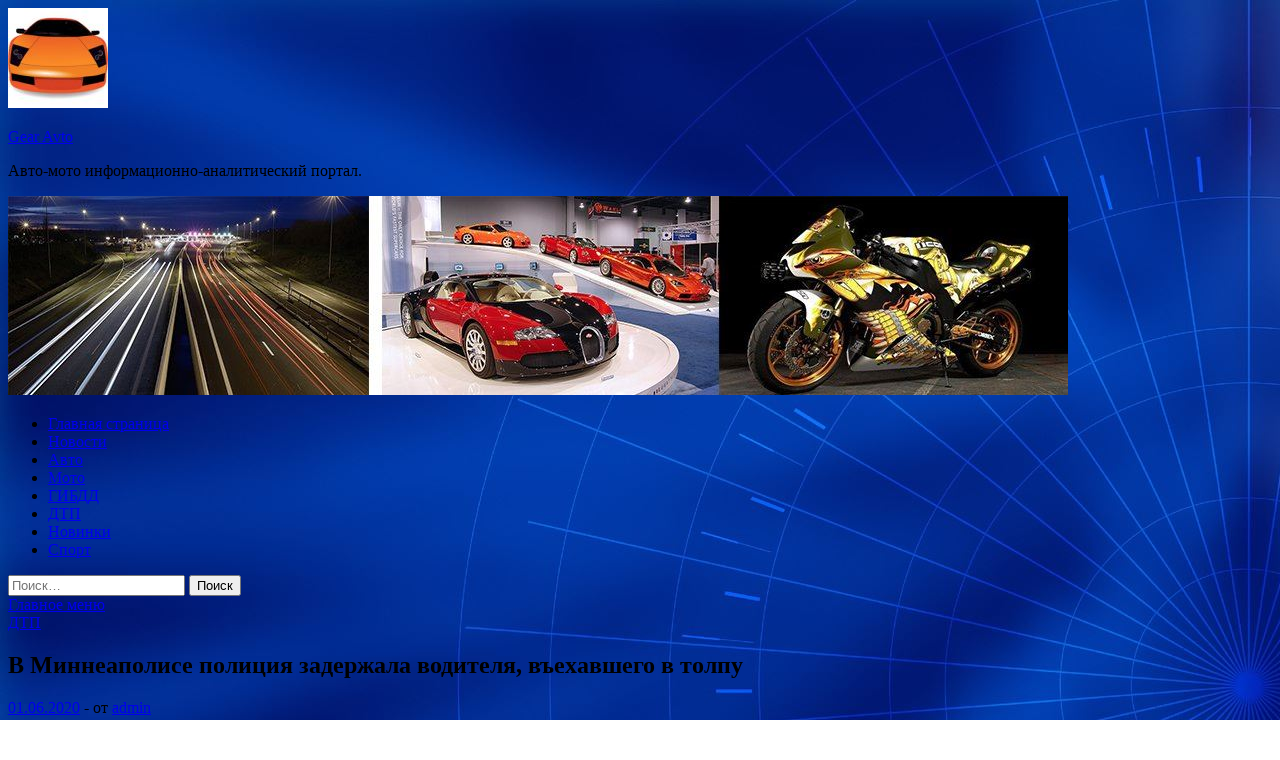

--- FILE ---
content_type: text/html; charset=UTF-8
request_url: https://dc-gearavto.ru/dtp/v-minneapolise-policiia-zaderjala-voditelia-vehavshego-v-tolpy.html
body_size: 54830
content:
<!DOCTYPE html>
<html lang="ru-RU">
<head>
<meta charset="UTF-8">
<meta name="viewport" content="width=device-width, initial-scale=1">
<link rel="profile" href="http://gmpg.org/xfn/11">

<title>В Миннеаполисе полиция задержала водителя, въехавшего в толпу &#8212; Gear Avto</title>
<meta name='robots' content='max-image-preview:large' />
<link rel='dns-prefetch' href='//fonts.googleapis.com' />
<link rel="alternate" title="oEmbed (JSON)" type="application/json+oembed" href="https://dc-gearavto.ru/wp-json/oembed/1.0/embed?url=https%3A%2F%2Fdc-gearavto.ru%2Fdtp%2Fv-minneapolise-policiia-zaderjala-voditelia-vehavshego-v-tolpy.html" />
<link rel="alternate" title="oEmbed (XML)" type="text/xml+oembed" href="https://dc-gearavto.ru/wp-json/oembed/1.0/embed?url=https%3A%2F%2Fdc-gearavto.ru%2Fdtp%2Fv-minneapolise-policiia-zaderjala-voditelia-vehavshego-v-tolpy.html&#038;format=xml" />
<style id='wp-img-auto-sizes-contain-inline-css' type='text/css'>
img:is([sizes=auto i],[sizes^="auto," i]){contain-intrinsic-size:3000px 1500px}
/*# sourceURL=wp-img-auto-sizes-contain-inline-css */
</style>
<style id='wp-block-library-inline-css' type='text/css'>
:root{--wp-block-synced-color:#7a00df;--wp-block-synced-color--rgb:122,0,223;--wp-bound-block-color:var(--wp-block-synced-color);--wp-editor-canvas-background:#ddd;--wp-admin-theme-color:#007cba;--wp-admin-theme-color--rgb:0,124,186;--wp-admin-theme-color-darker-10:#006ba1;--wp-admin-theme-color-darker-10--rgb:0,107,160.5;--wp-admin-theme-color-darker-20:#005a87;--wp-admin-theme-color-darker-20--rgb:0,90,135;--wp-admin-border-width-focus:2px}@media (min-resolution:192dpi){:root{--wp-admin-border-width-focus:1.5px}}.wp-element-button{cursor:pointer}:root .has-very-light-gray-background-color{background-color:#eee}:root .has-very-dark-gray-background-color{background-color:#313131}:root .has-very-light-gray-color{color:#eee}:root .has-very-dark-gray-color{color:#313131}:root .has-vivid-green-cyan-to-vivid-cyan-blue-gradient-background{background:linear-gradient(135deg,#00d084,#0693e3)}:root .has-purple-crush-gradient-background{background:linear-gradient(135deg,#34e2e4,#4721fb 50%,#ab1dfe)}:root .has-hazy-dawn-gradient-background{background:linear-gradient(135deg,#faaca8,#dad0ec)}:root .has-subdued-olive-gradient-background{background:linear-gradient(135deg,#fafae1,#67a671)}:root .has-atomic-cream-gradient-background{background:linear-gradient(135deg,#fdd79a,#004a59)}:root .has-nightshade-gradient-background{background:linear-gradient(135deg,#330968,#31cdcf)}:root .has-midnight-gradient-background{background:linear-gradient(135deg,#020381,#2874fc)}:root{--wp--preset--font-size--normal:16px;--wp--preset--font-size--huge:42px}.has-regular-font-size{font-size:1em}.has-larger-font-size{font-size:2.625em}.has-normal-font-size{font-size:var(--wp--preset--font-size--normal)}.has-huge-font-size{font-size:var(--wp--preset--font-size--huge)}.has-text-align-center{text-align:center}.has-text-align-left{text-align:left}.has-text-align-right{text-align:right}.has-fit-text{white-space:nowrap!important}#end-resizable-editor-section{display:none}.aligncenter{clear:both}.items-justified-left{justify-content:flex-start}.items-justified-center{justify-content:center}.items-justified-right{justify-content:flex-end}.items-justified-space-between{justify-content:space-between}.screen-reader-text{border:0;clip-path:inset(50%);height:1px;margin:-1px;overflow:hidden;padding:0;position:absolute;width:1px;word-wrap:normal!important}.screen-reader-text:focus{background-color:#ddd;clip-path:none;color:#444;display:block;font-size:1em;height:auto;left:5px;line-height:normal;padding:15px 23px 14px;text-decoration:none;top:5px;width:auto;z-index:100000}html :where(.has-border-color){border-style:solid}html :where([style*=border-top-color]){border-top-style:solid}html :where([style*=border-right-color]){border-right-style:solid}html :where([style*=border-bottom-color]){border-bottom-style:solid}html :where([style*=border-left-color]){border-left-style:solid}html :where([style*=border-width]){border-style:solid}html :where([style*=border-top-width]){border-top-style:solid}html :where([style*=border-right-width]){border-right-style:solid}html :where([style*=border-bottom-width]){border-bottom-style:solid}html :where([style*=border-left-width]){border-left-style:solid}html :where(img[class*=wp-image-]){height:auto;max-width:100%}:where(figure){margin:0 0 1em}html :where(.is-position-sticky){--wp-admin--admin-bar--position-offset:var(--wp-admin--admin-bar--height,0px)}@media screen and (max-width:600px){html :where(.is-position-sticky){--wp-admin--admin-bar--position-offset:0px}}

/*# sourceURL=wp-block-library-inline-css */
</style><style id='global-styles-inline-css' type='text/css'>
:root{--wp--preset--aspect-ratio--square: 1;--wp--preset--aspect-ratio--4-3: 4/3;--wp--preset--aspect-ratio--3-4: 3/4;--wp--preset--aspect-ratio--3-2: 3/2;--wp--preset--aspect-ratio--2-3: 2/3;--wp--preset--aspect-ratio--16-9: 16/9;--wp--preset--aspect-ratio--9-16: 9/16;--wp--preset--color--black: #000000;--wp--preset--color--cyan-bluish-gray: #abb8c3;--wp--preset--color--white: #ffffff;--wp--preset--color--pale-pink: #f78da7;--wp--preset--color--vivid-red: #cf2e2e;--wp--preset--color--luminous-vivid-orange: #ff6900;--wp--preset--color--luminous-vivid-amber: #fcb900;--wp--preset--color--light-green-cyan: #7bdcb5;--wp--preset--color--vivid-green-cyan: #00d084;--wp--preset--color--pale-cyan-blue: #8ed1fc;--wp--preset--color--vivid-cyan-blue: #0693e3;--wp--preset--color--vivid-purple: #9b51e0;--wp--preset--gradient--vivid-cyan-blue-to-vivid-purple: linear-gradient(135deg,rgb(6,147,227) 0%,rgb(155,81,224) 100%);--wp--preset--gradient--light-green-cyan-to-vivid-green-cyan: linear-gradient(135deg,rgb(122,220,180) 0%,rgb(0,208,130) 100%);--wp--preset--gradient--luminous-vivid-amber-to-luminous-vivid-orange: linear-gradient(135deg,rgb(252,185,0) 0%,rgb(255,105,0) 100%);--wp--preset--gradient--luminous-vivid-orange-to-vivid-red: linear-gradient(135deg,rgb(255,105,0) 0%,rgb(207,46,46) 100%);--wp--preset--gradient--very-light-gray-to-cyan-bluish-gray: linear-gradient(135deg,rgb(238,238,238) 0%,rgb(169,184,195) 100%);--wp--preset--gradient--cool-to-warm-spectrum: linear-gradient(135deg,rgb(74,234,220) 0%,rgb(151,120,209) 20%,rgb(207,42,186) 40%,rgb(238,44,130) 60%,rgb(251,105,98) 80%,rgb(254,248,76) 100%);--wp--preset--gradient--blush-light-purple: linear-gradient(135deg,rgb(255,206,236) 0%,rgb(152,150,240) 100%);--wp--preset--gradient--blush-bordeaux: linear-gradient(135deg,rgb(254,205,165) 0%,rgb(254,45,45) 50%,rgb(107,0,62) 100%);--wp--preset--gradient--luminous-dusk: linear-gradient(135deg,rgb(255,203,112) 0%,rgb(199,81,192) 50%,rgb(65,88,208) 100%);--wp--preset--gradient--pale-ocean: linear-gradient(135deg,rgb(255,245,203) 0%,rgb(182,227,212) 50%,rgb(51,167,181) 100%);--wp--preset--gradient--electric-grass: linear-gradient(135deg,rgb(202,248,128) 0%,rgb(113,206,126) 100%);--wp--preset--gradient--midnight: linear-gradient(135deg,rgb(2,3,129) 0%,rgb(40,116,252) 100%);--wp--preset--font-size--small: 13px;--wp--preset--font-size--medium: 20px;--wp--preset--font-size--large: 36px;--wp--preset--font-size--x-large: 42px;--wp--preset--spacing--20: 0.44rem;--wp--preset--spacing--30: 0.67rem;--wp--preset--spacing--40: 1rem;--wp--preset--spacing--50: 1.5rem;--wp--preset--spacing--60: 2.25rem;--wp--preset--spacing--70: 3.38rem;--wp--preset--spacing--80: 5.06rem;--wp--preset--shadow--natural: 6px 6px 9px rgba(0, 0, 0, 0.2);--wp--preset--shadow--deep: 12px 12px 50px rgba(0, 0, 0, 0.4);--wp--preset--shadow--sharp: 6px 6px 0px rgba(0, 0, 0, 0.2);--wp--preset--shadow--outlined: 6px 6px 0px -3px rgb(255, 255, 255), 6px 6px rgb(0, 0, 0);--wp--preset--shadow--crisp: 6px 6px 0px rgb(0, 0, 0);}:where(.is-layout-flex){gap: 0.5em;}:where(.is-layout-grid){gap: 0.5em;}body .is-layout-flex{display: flex;}.is-layout-flex{flex-wrap: wrap;align-items: center;}.is-layout-flex > :is(*, div){margin: 0;}body .is-layout-grid{display: grid;}.is-layout-grid > :is(*, div){margin: 0;}:where(.wp-block-columns.is-layout-flex){gap: 2em;}:where(.wp-block-columns.is-layout-grid){gap: 2em;}:where(.wp-block-post-template.is-layout-flex){gap: 1.25em;}:where(.wp-block-post-template.is-layout-grid){gap: 1.25em;}.has-black-color{color: var(--wp--preset--color--black) !important;}.has-cyan-bluish-gray-color{color: var(--wp--preset--color--cyan-bluish-gray) !important;}.has-white-color{color: var(--wp--preset--color--white) !important;}.has-pale-pink-color{color: var(--wp--preset--color--pale-pink) !important;}.has-vivid-red-color{color: var(--wp--preset--color--vivid-red) !important;}.has-luminous-vivid-orange-color{color: var(--wp--preset--color--luminous-vivid-orange) !important;}.has-luminous-vivid-amber-color{color: var(--wp--preset--color--luminous-vivid-amber) !important;}.has-light-green-cyan-color{color: var(--wp--preset--color--light-green-cyan) !important;}.has-vivid-green-cyan-color{color: var(--wp--preset--color--vivid-green-cyan) !important;}.has-pale-cyan-blue-color{color: var(--wp--preset--color--pale-cyan-blue) !important;}.has-vivid-cyan-blue-color{color: var(--wp--preset--color--vivid-cyan-blue) !important;}.has-vivid-purple-color{color: var(--wp--preset--color--vivid-purple) !important;}.has-black-background-color{background-color: var(--wp--preset--color--black) !important;}.has-cyan-bluish-gray-background-color{background-color: var(--wp--preset--color--cyan-bluish-gray) !important;}.has-white-background-color{background-color: var(--wp--preset--color--white) !important;}.has-pale-pink-background-color{background-color: var(--wp--preset--color--pale-pink) !important;}.has-vivid-red-background-color{background-color: var(--wp--preset--color--vivid-red) !important;}.has-luminous-vivid-orange-background-color{background-color: var(--wp--preset--color--luminous-vivid-orange) !important;}.has-luminous-vivid-amber-background-color{background-color: var(--wp--preset--color--luminous-vivid-amber) !important;}.has-light-green-cyan-background-color{background-color: var(--wp--preset--color--light-green-cyan) !important;}.has-vivid-green-cyan-background-color{background-color: var(--wp--preset--color--vivid-green-cyan) !important;}.has-pale-cyan-blue-background-color{background-color: var(--wp--preset--color--pale-cyan-blue) !important;}.has-vivid-cyan-blue-background-color{background-color: var(--wp--preset--color--vivid-cyan-blue) !important;}.has-vivid-purple-background-color{background-color: var(--wp--preset--color--vivid-purple) !important;}.has-black-border-color{border-color: var(--wp--preset--color--black) !important;}.has-cyan-bluish-gray-border-color{border-color: var(--wp--preset--color--cyan-bluish-gray) !important;}.has-white-border-color{border-color: var(--wp--preset--color--white) !important;}.has-pale-pink-border-color{border-color: var(--wp--preset--color--pale-pink) !important;}.has-vivid-red-border-color{border-color: var(--wp--preset--color--vivid-red) !important;}.has-luminous-vivid-orange-border-color{border-color: var(--wp--preset--color--luminous-vivid-orange) !important;}.has-luminous-vivid-amber-border-color{border-color: var(--wp--preset--color--luminous-vivid-amber) !important;}.has-light-green-cyan-border-color{border-color: var(--wp--preset--color--light-green-cyan) !important;}.has-vivid-green-cyan-border-color{border-color: var(--wp--preset--color--vivid-green-cyan) !important;}.has-pale-cyan-blue-border-color{border-color: var(--wp--preset--color--pale-cyan-blue) !important;}.has-vivid-cyan-blue-border-color{border-color: var(--wp--preset--color--vivid-cyan-blue) !important;}.has-vivid-purple-border-color{border-color: var(--wp--preset--color--vivid-purple) !important;}.has-vivid-cyan-blue-to-vivid-purple-gradient-background{background: var(--wp--preset--gradient--vivid-cyan-blue-to-vivid-purple) !important;}.has-light-green-cyan-to-vivid-green-cyan-gradient-background{background: var(--wp--preset--gradient--light-green-cyan-to-vivid-green-cyan) !important;}.has-luminous-vivid-amber-to-luminous-vivid-orange-gradient-background{background: var(--wp--preset--gradient--luminous-vivid-amber-to-luminous-vivid-orange) !important;}.has-luminous-vivid-orange-to-vivid-red-gradient-background{background: var(--wp--preset--gradient--luminous-vivid-orange-to-vivid-red) !important;}.has-very-light-gray-to-cyan-bluish-gray-gradient-background{background: var(--wp--preset--gradient--very-light-gray-to-cyan-bluish-gray) !important;}.has-cool-to-warm-spectrum-gradient-background{background: var(--wp--preset--gradient--cool-to-warm-spectrum) !important;}.has-blush-light-purple-gradient-background{background: var(--wp--preset--gradient--blush-light-purple) !important;}.has-blush-bordeaux-gradient-background{background: var(--wp--preset--gradient--blush-bordeaux) !important;}.has-luminous-dusk-gradient-background{background: var(--wp--preset--gradient--luminous-dusk) !important;}.has-pale-ocean-gradient-background{background: var(--wp--preset--gradient--pale-ocean) !important;}.has-electric-grass-gradient-background{background: var(--wp--preset--gradient--electric-grass) !important;}.has-midnight-gradient-background{background: var(--wp--preset--gradient--midnight) !important;}.has-small-font-size{font-size: var(--wp--preset--font-size--small) !important;}.has-medium-font-size{font-size: var(--wp--preset--font-size--medium) !important;}.has-large-font-size{font-size: var(--wp--preset--font-size--large) !important;}.has-x-large-font-size{font-size: var(--wp--preset--font-size--x-large) !important;}
/*# sourceURL=global-styles-inline-css */
</style>

<style id='classic-theme-styles-inline-css' type='text/css'>
/*! This file is auto-generated */
.wp-block-button__link{color:#fff;background-color:#32373c;border-radius:9999px;box-shadow:none;text-decoration:none;padding:calc(.667em + 2px) calc(1.333em + 2px);font-size:1.125em}.wp-block-file__button{background:#32373c;color:#fff;text-decoration:none}
/*# sourceURL=/wp-includes/css/classic-themes.min.css */
</style>
<link rel='stylesheet' id='hitmag-style-css' href='https://dc-gearavto.ru/wp-content/themes/hitmag/style.css' type='text/css' media='all' />
<link rel='stylesheet' id='jquery-flexslider-css' href='https://dc-gearavto.ru/wp-content/themes/hitmag/css/flexslider.css' type='text/css' media='screen' />
<link rel='stylesheet' id='jquery-magnific-popup-css' href='https://dc-gearavto.ru/wp-content/themes/hitmag/css/magnific-popup.css' type='text/css' media='all' />
<script type="text/javascript" src="https://dc-gearavto.ru/wp-includes/js/jquery/jquery.min.js" id="jquery-core-js"></script>
<script type="text/javascript" src="https://dc-gearavto.ru/wp-includes/js/jquery/jquery-migrate.min.js" id="jquery-migrate-js"></script>
<script type="text/javascript" id="wp-disable-css-lazy-load-js-extra">
/* <![CDATA[ */
var WpDisableAsyncLinks = {"wp-disable-font-awesome":"https://dc-gearavto.ru/wp-content/themes/hitmag/css/font-awesome.min.css","wp-disable-google-fonts":"//fonts.googleapis.com/css?family=Ubuntu:400,500,700|Lato:400,700,400italic,700italic|Open%20Sans:400,400italic,700&subset=latin,latin-ext"};
//# sourceURL=wp-disable-css-lazy-load-js-extra
/* ]]> */
</script>
<script type="text/javascript" src="https://dc-gearavto.ru/wp-content/plugins/wp-disable/js/css-lazy-load.min.js" id="wp-disable-css-lazy-load-js"></script>
<link rel="canonical" href="https://dc-gearavto.ru/dtp/v-minneapolise-policiia-zaderjala-voditelia-vehavshego-v-tolpy.html" />

<meta name="description" content="                                                                                Фото: Кадр с видео  Грузовик проехал через толку протестующи">
<style type="text/css" id="custom-background-css">
body.custom-background { background-image: url("https://dc-gearavto.ru/wp-content/uploads/2020/05/sinyaya.jpg"); background-position: left top; background-size: auto; background-repeat: repeat; background-attachment: scroll; }
</style>
	<link rel="icon" href="https://dc-gearavto.ru/wp-content/uploads/2020/05/avto3-150x150.jpg" sizes="32x32" />
<link rel="icon" href="https://dc-gearavto.ru/wp-content/uploads/2020/05/avto3-e1590042526506.jpg" sizes="192x192" />
<link rel="apple-touch-icon" href="https://dc-gearavto.ru/wp-content/uploads/2020/05/avto3-e1590042526506.jpg" />
<meta name="msapplication-TileImage" content="https://dc-gearavto.ru/wp-content/uploads/2020/05/avto3-e1590042526506.jpg" />
</head>

<body class="wp-singular post-template-default single single-post postid-1457 single-format-standard custom-background wp-custom-logo wp-theme-hitmag th-right-sidebar">

<div id="page" class="site hitmag-wrapper">
	<a class="skip-link screen-reader-text" href="#content">Перейти к содержимому</a>

	<header id="masthead" class="site-header" role="banner">
		
		
		<div class="header-main-area">
			<div class="hm-container">
			<div class="site-branding">
				<div class="site-branding-content">
					<div class="hm-logo">
						<a href="https://dc-gearavto.ru/" class="custom-logo-link" rel="home"><img width="100" height="100" src="https://dc-gearavto.ru/wp-content/uploads/2020/05/avto3-e1590042526506.jpg" class="custom-logo" alt="Gear Avto" decoding="async" /></a>					</div><!-- .hm-logo -->

					<div class="hm-site-title">
													<p class="site-title"><a href="https://dc-gearavto.ru/" rel="home">Gear Avto</a></p>
													<p class="site-description">Авто-мото информационно-аналитический портал.</p>
											</div><!-- .hm-site-title -->
				</div><!-- .site-branding-content -->
			</div><!-- .site-branding -->

						</div><!-- .hm-container -->
		</div><!-- .header-main-area -->

		<div class="hm-header-image"><img src="https://dc-gearavto.ru/wp-content/uploads/2020/05/gear_avto_croped.jpg" height="199" width="1060" alt="" /></div>
		<div class="hm-nav-container">
			<nav id="site-navigation" class="main-navigation" role="navigation">
				<div class="hm-container">
				<div class="menu-glavnoe-menyu-container"><ul id="primary-menu" class="menu"><li id="menu-item-16" class="menu-item menu-item-type-custom menu-item-object-custom menu-item-home menu-item-16"><a href="http://dc-gearavto.ru/">Главная страница</a></li>
<li id="menu-item-83" class="menu-item menu-item-type-taxonomy menu-item-object-category menu-item-83"><a href="https://dc-gearavto.ru/category/novosti">Новости</a></li>
<li id="menu-item-80" class="menu-item menu-item-type-taxonomy menu-item-object-category menu-item-80"><a href="https://dc-gearavto.ru/category/avto">Авто</a></li>
<li id="menu-item-86" class="menu-item menu-item-type-taxonomy menu-item-object-category menu-item-86"><a href="https://dc-gearavto.ru/category/moto">Мото</a></li>
<li id="menu-item-85" class="menu-item menu-item-type-taxonomy menu-item-object-category menu-item-85"><a href="https://dc-gearavto.ru/category/gibdd">ГИБДД</a></li>
<li id="menu-item-81" class="menu-item menu-item-type-taxonomy menu-item-object-category current-post-ancestor current-menu-parent current-post-parent menu-item-81"><a href="https://dc-gearavto.ru/category/dtp">ДТП</a></li>
<li id="menu-item-84" class="menu-item menu-item-type-taxonomy menu-item-object-category menu-item-84"><a href="https://dc-gearavto.ru/category/novinki">Новинки</a></li>
<li id="menu-item-82" class="menu-item menu-item-type-taxonomy menu-item-object-category menu-item-82"><a href="https://dc-gearavto.ru/category/sport">Спорт</a></li>
</ul></div>
									<div class="hm-search-button-icon"></div>
					<div class="hm-search-box-container">
						<div class="hm-search-box">
							<form role="search" method="get" class="search-form" action="https://dc-gearavto.ru/">
				<label>
					<span class="screen-reader-text">Найти:</span>
					<input type="search" class="search-field" placeholder="Поиск&hellip;" value="" name="s" />
				</label>
				<input type="submit" class="search-submit" value="Поиск" />
			</form>						</div><!-- th-search-box -->
					</div><!-- .th-search-box-container -->
								</div><!-- .hm-container -->
			</nav><!-- #site-navigation -->
			<a href="#" class="navbutton" id="main-nav-button">Главное меню</a>
			<div class="responsive-mainnav"></div>
		</div><!-- .hm-nav-container -->

		
	</header><!-- #masthead -->

	<div id="content" class="site-content">
		<div class="hm-container">

	<div id="primary" class="content-area">
		<main id="main" class="site-main" role="main">

		
<article id="post-1457" class="hitmag-single post-1457 post type-post status-publish format-standard has-post-thumbnail hentry category-dtp">
	<header class="entry-header">
		<div class="cat-links"><a href="https://dc-gearavto.ru/category/dtp" rel="category tag">ДТП</a></div><h1 class="entry-title">В Миннеаполисе полиция задержала водителя, въехавшего в толпу</h1>		<div class="entry-meta">
			<span class="posted-on"><a href="https://dc-gearavto.ru/dtp/v-minneapolise-policiia-zaderjala-voditelia-vehavshego-v-tolpy.html" rel="bookmark"><time class="entry-date published updated" datetime="2020-06-01T05:00:07+03:00">01.06.2020</time></a></span><span class="meta-sep"> - </span><span class="byline"> от <span class="author vcard"><a class="url fn n" href="https://dc-gearavto.ru/author/admin">admin</a></span></span>		</div><!-- .entry-meta -->
		
	</header><!-- .entry-header -->
	
	

	<div class="entry-content">
		<p><img decoding="async" alt="В Миннеаполисе полиция задержала водителя, въехавшего в толпу" src="/wp-content/uploads/2020/06/a6b406bff4752ee312371c2899f5cefa.png" class="aligncenter" /></p>
<p>Фото: Кадр с видео  Грузовик проехал через толку протестующих американцев в Миннеаполисе </p>
<h2>Грузовик проехал сквозь толпу протестующих, которые вышли на демонстрацию в связи с гибелью афроамериканца Джорджа Флойда после его задержания <span id="more-1457"></span>полицией.</h2>
<p>
	Полиция задержала водителя, который на грузовике въехал в толпу протестующих. Инцидент произошел в американском Миннеаполисе. Об этом, в воскресенье, 31 мая, сообщает телевизионный канал KSTP. </p>
<p>
	В сообщении полиции говорится, что люди едва успели разбежаться, чтобы не попасть под колеса грузовика. </p>
<p>
	Автомобиль остановился, едва не задавив людей, после чего протестующие начала окружать его. Некоторые люди попытались попасть внутрь грузовика. </p>
<p>
	Сообщается, что он был госпитализирован в больницу с травмами. Получил водитель травмы из-за негодования протестующих, которых чуть было не сбил. </p>
<p>
	<iframe allow="accelerometer; autoplay; encrypted-media; gyroscope; picture-in-picture" allowfullscreen="" frameborder="0" height="315" src="https://www.youtube.com/embed/Rq8IrJ7Jznw" width="560"></iframe></p>
<p>
	По информации полиции, никто из протестующих не пострадал.</p>
<p>
	В американском Миннеаполисе 31 мая, после разгона демонстрантов сотрудниками полиции, продолжаются акции протеста из-за смерти афроамериканца Джорджа Флойда. Местные жители обвиняют в трагедии полицейского, которые задерживал американца и душил его, прижав к земле ногой.</p>
<p>
	Мужчину заподозрили в том, что он расплатился фальшивой купюрой. На него надели на ручники и уложили на асфальте. В процессе задержания участвали четверо полицейских. Один из них надавил коленом на шею Флойда. Задержанный кричал, что ему трудно дышать, но полицейский не обращал на это внимания.</p>
<p>
	Вскоре Флойд умер в больнице.</p>
<p>
	Позже американский президент также возложил ответственность за беспорядки в Миннеаполисе на &#171;радикальных левых анархистов&#187;.</p>
<p><p>Источник: <a href="https://korrespondent.net/world/4235319">korrespondent.net</a> </p>
	</div><!-- .entry-content -->

	<footer class="entry-footer">
			</footer><!-- .entry-footer -->
</article><!-- #post-## -->

    <div class="hm-related-posts">
    
    <div class="wt-container">
        <h4 class="widget-title">Похожие записи</h4>
    </div>

    <div class="hmrp-container">

        
                <div class="hm-rel-post">
                    <a href="https://dc-gearavto.ru/dtp/kndr-vozobnovliaet-voennye-ycheniia-vblizi-granicy-s-ujnoi-koreei.html" rel="bookmark" title="КНДР возобновляет военные учения вблизи границы с Южной Кореей">
                        <img width="348" height="215" src="https://dc-gearavto.ru/wp-content/uploads/2020/06/642135d4f73d9040bbe5507080aa20a8-348x215.jpg" class="attachment-hitmag-grid size-hitmag-grid wp-post-image" alt="" decoding="async" fetchpriority="high" />                    </a>
                    <h3 class="post-title">
                        <a href="https://dc-gearavto.ru/dtp/kndr-vozobnovliaet-voennye-ycheniia-vblizi-granicy-s-ujnoi-koreei.html" rel="bookmark" title="КНДР возобновляет военные учения вблизи границы с Южной Кореей">
                            КНДР возобновляет военные учения вблизи границы с Южной Кореей                        </a>
                    </h3>
                    <p class="hms-meta"><time class="entry-date published updated" datetime="2020-06-17T06:00:07+03:00">17.06.2020</time></p>
                </div>
            
            
                <div class="hm-rel-post">
                    <a href="https://dc-gearavto.ru/dtp/myjchina-sbrosil-s-kryshi-doma-dvoih-sosedskih-detei.html" rel="bookmark" title="Мужчина сбросил с крыши дома двоих соседских детей">
                        <img width="348" height="215" src="https://dc-gearavto.ru/wp-content/uploads/2020/06/ab8cea90a7603522013afe665f3859f4-348x215.jpg" class="attachment-hitmag-grid size-hitmag-grid wp-post-image" alt="" decoding="async" />                    </a>
                    <h3 class="post-title">
                        <a href="https://dc-gearavto.ru/dtp/myjchina-sbrosil-s-kryshi-doma-dvoih-sosedskih-detei.html" rel="bookmark" title="Мужчина сбросил с крыши дома двоих соседских детей">
                            Мужчина сбросил с крыши дома двоих соседских детей                        </a>
                    </h3>
                    <p class="hms-meta"><time class="entry-date published updated" datetime="2020-06-17T06:00:06+03:00">17.06.2020</time></p>
                </div>
            
            
                <div class="hm-rel-post">
                    <a href="https://dc-gearavto.ru/dtp/dalai-lama-obratitsia-k-miry-iz-za-pandemii-koronavirysa.html" rel="bookmark" title="Далай-лама обратится к миру из-за пандемии коронавируса">
                        <img width="348" height="215" src="https://dc-gearavto.ru/wp-content/uploads/2020/06/4bb96e0a9200d3430221747ebe6f3a13-348x215.jpg" class="attachment-hitmag-grid size-hitmag-grid wp-post-image" alt="" decoding="async" loading="lazy" />                    </a>
                    <h3 class="post-title">
                        <a href="https://dc-gearavto.ru/dtp/dalai-lama-obratitsia-k-miry-iz-za-pandemii-koronavirysa.html" rel="bookmark" title="Далай-лама обратится к миру из-за пандемии коронавируса">
                            Далай-лама обратится к миру из-за пандемии коронавируса                        </a>
                    </h3>
                    <p class="hms-meta"><time class="entry-date published updated" datetime="2020-06-17T06:00:04+03:00">17.06.2020</time></p>
                </div>
            
            
    </div>
    </div>

    
	<nav class="navigation post-navigation" aria-label="Записи">
		<h2 class="screen-reader-text">Навигация по записям</h2>
		<div class="nav-links"><div class="nav-previous"><a href="https://dc-gearavto.ru/gibdd/gai-predyprejdaet-o-novyh-reidah.html" rel="prev"><span class="meta-nav" aria-hidden="true">Предыдущая статья</span> <span class="post-title">ГАИ предупреждает о новых рейдах</span></a></div><div class="nav-next"><a href="https://dc-gearavto.ru/dtp/v-grecii-vozobnovliaut-raboty-kinoteatry-gostinicy-i-massajnye-salony.html" rel="next"><span class="meta-nav" aria-hidden="true">Следующая статья</span> <span class="post-title">В Греции возобновляют работу кинотеатры, гостиницы и массажные салоны</span></a></div></div>
	</nav><div class="hm-authorbox">

    <div class="hm-author-img">
        <img alt='' src='https://secure.gravatar.com/avatar/5fdb85cac86e45de2473cae2fb150b8501f466c267d3d07ed0727a97153d5b64?s=100&#038;d=mm&#038;r=g' srcset='https://secure.gravatar.com/avatar/5fdb85cac86e45de2473cae2fb150b8501f466c267d3d07ed0727a97153d5b64?s=200&#038;d=mm&#038;r=g 2x' class='avatar avatar-100 photo' height='100' width='100' loading='lazy' decoding='async'/>    </div>

    <div class="hm-author-content">
        <h4 class="author-name">О admin</h4>
        <p class="author-description"></p>
        <a class="author-posts-link" href="https://dc-gearavto.ru/author/admin" title="admin">
            Посмотреть все записи автора admin &rarr;        </a>
    </div>

</div>
		</main><!-- #main -->
	</div><!-- #primary -->


<script async="async" src="https://w.uptolike.com/widgets/v1/zp.js?pid=lfb32df030d0f26247260d2e541135d2b65a7db779" type="text/javascript"></script>

<aside id="secondary" class="widget-area" role="complementary">
	<section id="search-3" class="widget widget_search"><h4 class="widget-title">Поиск</h4><form role="search" method="get" class="search-form" action="https://dc-gearavto.ru/">
				<label>
					<span class="screen-reader-text">Найти:</span>
					<input type="search" class="search-field" placeholder="Поиск&hellip;" value="" name="s" />
				</label>
				<input type="submit" class="search-submit" value="Поиск" />
			</form></section><section id="hitmag_dual_category_posts-2" class="widget widget_hitmag_dual_category_posts">		<!-- Category 1 -->
		<div class="hm-dualc-left">
			
                                                                    
                        <div class="hmbd-post">
                                                            <a href="https://dc-gearavto.ru/novosti/v-stile-van-damma-posmotrite-na-avtomobilnye-shpagaty.html" title="В стиле Ван Дамма: посмотрите на автомобильные шпагаты"><img width="1" height="1" src="https://dc-gearavto.ru/wp-content/uploads/2020/06/4defa32aa82b1ecbd006de6e9c5c3f4c.png" class="attachment-hitmag-grid size-hitmag-grid wp-post-image" alt="" decoding="async" loading="lazy" /></a>
                            
                            <div class="cat-links"><a href="https://dc-gearavto.ru/category/novosti" rel="category tag">Новости</a></div>
                            <h3 class="hmb-entry-title"><a href="https://dc-gearavto.ru/novosti/v-stile-van-damma-posmotrite-na-avtomobilnye-shpagaty.html" rel="bookmark">В стиле Ван Дамма: посмотрите на автомобильные шпагаты</a></h3>						

                            <div class="hmb-entry-meta">
                                <span class="posted-on"><a href="https://dc-gearavto.ru/novosti/v-stile-van-damma-posmotrite-na-avtomobilnye-shpagaty.html" rel="bookmark"><time class="entry-date published updated" datetime="2020-06-17T09:00:10+03:00">17.06.2020</time></a></span><span class="meta-sep"> - </span><span class="byline"> от <span class="author vcard"><a class="url fn n" href="https://dc-gearavto.ru/author/admin">admin</a></span></span>                            </div><!-- .entry-meta -->

                            <div class="hmb-entry-summary"><p>Чтобы продемонстрировать растяжку своего тела (или даже выполнить трюк), в ход идут автомобили На днях балерина Анастасия Волочкова в очередной раз продемонстрировала, как умеет садиться на шпагат. Довольно регулярно артистка выкладывает фотографии со шпагатом &hellip; </p>
</div>
                        </div><!-- .hmbd-post -->

                                                                                                    <div class="hms-post">
                                                            <div class="hms-thumb">
                                    <a href="https://dc-gearavto.ru/novosti/kamaz-postroil-elektricheskii-mysorovoz-chistogor.html" rel="bookmark" title="«КамАЗ» построил электрический мусоровоз «Чистогор»">	
                                        <img width="135" height="93" src="https://dc-gearavto.ru/wp-content/uploads/2020/06/b4c43a964ab0a5f6bf27d56143aab055-135x93.png" class="attachment-hitmag-thumbnail size-hitmag-thumbnail wp-post-image" alt="" decoding="async" loading="lazy" />                                    </a>
                                </div>
                                                        <div class="hms-details">
                                <h3 class="hms-title"><a href="https://dc-gearavto.ru/novosti/kamaz-postroil-elektricheskii-mysorovoz-chistogor.html" rel="bookmark">«КамАЗ» построил электрический мусоровоз «Чистогор»</a></h3>                                <p class="hms-meta"><time class="entry-date published updated" datetime="2020-06-17T09:00:06+03:00">17.06.2020</time></p>
                            </div>
                        </div>
                                                                                                    <div class="hms-post">
                                                        <div class="hms-details">
                                <h3 class="hms-title"><a href="https://dc-gearavto.ru/novosti/v-belarysi-poiavilas-tretia-kitaiskaia-marka.html" rel="bookmark">В Беларуси появилась третья китайская марка</a></h3>                                <p class="hms-meta"><time class="entry-date published updated" datetime="2020-06-17T09:00:05+03:00">17.06.2020</time></p>
                            </div>
                        </div>
                                                                                                    <div class="hms-post">
                                                            <div class="hms-thumb">
                                    <a href="https://dc-gearavto.ru/novosti/avtomobili-volvo-stali-dostypny-na-vygodnyh-ysloviiah.html" rel="bookmark" title="Автомобили Volvo стали доступны на выгодных условиях">	
                                        <img width="135" height="93" src="https://dc-gearavto.ru/wp-content/uploads/2020/06/c8938b1d2c4eea3407049075ebd2fd8a-135x93.png" class="attachment-hitmag-thumbnail size-hitmag-thumbnail wp-post-image" alt="" decoding="async" loading="lazy" />                                    </a>
                                </div>
                                                        <div class="hms-details">
                                <h3 class="hms-title"><a href="https://dc-gearavto.ru/novosti/avtomobili-volvo-stali-dostypny-na-vygodnyh-ysloviiah.html" rel="bookmark">Автомобили Volvo стали доступны на выгодных условиях</a></h3>                                <p class="hms-meta"><time class="entry-date published updated" datetime="2020-06-17T02:00:13+03:00">17.06.2020</time></p>
                            </div>
                        </div>
                                                                                                    <div class="hms-post">
                                                            <div class="hms-thumb">
                                    <a href="https://dc-gearavto.ru/novosti/sobran-poslednii-ekzempliar-bmw-i8.html" rel="bookmark" title="Собран последний экземпляр BMW i8">	
                                        <img width="135" height="93" src="https://dc-gearavto.ru/wp-content/uploads/2020/06/7880a56d16c6ff4bd4e86ef6e1b1e59c-135x93.png" class="attachment-hitmag-thumbnail size-hitmag-thumbnail wp-post-image" alt="" decoding="async" loading="lazy" />                                    </a>
                                </div>
                                                        <div class="hms-details">
                                <h3 class="hms-title"><a href="https://dc-gearavto.ru/novosti/sobran-poslednii-ekzempliar-bmw-i8.html" rel="bookmark">Собран последний экземпляр BMW i8</a></h3>                                <p class="hms-meta"><time class="entry-date published updated" datetime="2020-06-17T02:00:11+03:00">17.06.2020</time></p>
                            </div>
                        </div>
                                                                                                    <div class="hms-post">
                                                        <div class="hms-details">
                                <h3 class="hms-title"><a href="https://dc-gearavto.ru/novosti/ford-pokazal-487-silnyi-mustang-mach-1.html" rel="bookmark">Ford показал 487-сильный Mustang Mach 1</a></h3>                                <p class="hms-meta"><time class="entry-date published updated" datetime="2020-06-17T02:00:05+03:00">17.06.2020</time></p>
                            </div>
                        </div>
                                                                                    
		</div><!-- .hm-dualc-left -->


		<!-- Category 2 -->

		<div class="hm-dualc-right">
			
							
                            
                    <div class="hmbd-post">
                                                    <a href="https://dc-gearavto.ru/moto/belorysskaia-kompaniia-stroit-elektrobaik-dlia-evropy.html" title="Белорусская компания строит электробайк для Европы"><img width="348" height="215" src="https://dc-gearavto.ru/wp-content/uploads/2020/06/767a04862f09365a9a4029a213ee24cc-348x215.jpg" class="attachment-hitmag-grid size-hitmag-grid wp-post-image" alt="" decoding="async" loading="lazy" /></a>
                        
                        <div class="cat-links"><a href="https://dc-gearavto.ru/category/moto" rel="category tag">Мото</a></div>
                        <h3 class="hmb-entry-title"><a href="https://dc-gearavto.ru/moto/belorysskaia-kompaniia-stroit-elektrobaik-dlia-evropy.html" rel="bookmark">Белорусская компания строит электробайк для Европы</a></h3>						
                        
                        <div class="hmb-entry-meta">
                                <span class="posted-on"><a href="https://dc-gearavto.ru/moto/belorysskaia-kompaniia-stroit-elektrobaik-dlia-evropy.html" rel="bookmark"><time class="entry-date published updated" datetime="2020-06-14T16:00:10+03:00">14.06.2020</time></a></span><span class="meta-sep"> - </span><span class="byline"> от <span class="author vcard"><a class="url fn n" href="https://dc-gearavto.ru/author/admin">admin</a></span></span>                        </div><!-- .entry-meta -->
                        <div class="hmb-entry-summary"><p>Белорусский инженер Андрей Гинзбург, бывший главным конструктором нашумевшего «Ё-мобиля» Михаила Прохорова, создал новую компанию, которая собирается производитель электрические мотоциклы под брендом Punch. Совместно с Александром</p>
</div>
                    </div><!-- .hmdb-post -->
                    
                                                                    
                    <div class="hms-post">
                                                    <div class="hms-thumb">
                                <a href="https://dc-gearavto.ru/moto/brend-harley-davidson-vypystit-motocikly-dlia-vseh.html" rel="bookmark" title="Бренд Harley-Davidson выпустит мотоциклы «для всех»">	
                                    <img width="135" height="93" src="https://dc-gearavto.ru/wp-content/uploads/2020/06/24838105b18e5399253e101a27d547e1-135x93.jpg" class="attachment-hitmag-thumbnail size-hitmag-thumbnail wp-post-image" alt="" decoding="async" loading="lazy" />                                </a>
                            </div>
                                                <div class="hms-details">
                            <h3 class="hms-title"><a href="https://dc-gearavto.ru/moto/brend-harley-davidson-vypystit-motocikly-dlia-vseh.html" rel="bookmark">Бренд Harley-Davidson выпустит мотоциклы «для всех»</a></h3>                            <p class="hms-meta"><time class="entry-date published updated" datetime="2020-06-14T16:00:08+03:00">14.06.2020</time></p>
                        </div>
                    </div>

                                                                    
                    <div class="hms-post">
                                                    <div class="hms-thumb">
                                <a href="https://dc-gearavto.ru/moto/motocikly-iz-novoi-serii-bondiany-byli-v-rekordnye-sroki-prodany-v-rossii.html" rel="bookmark" title="Мотоциклы из новой серии бондианы были в рекордные сроки проданы в России">	
                                    <img width="135" height="93" src="https://dc-gearavto.ru/wp-content/uploads/2020/06/ee4f01235dfb26e9da0d0619ada4348b-135x93.jpg" class="attachment-hitmag-thumbnail size-hitmag-thumbnail wp-post-image" alt="" decoding="async" loading="lazy" />                                </a>
                            </div>
                                                <div class="hms-details">
                            <h3 class="hms-title"><a href="https://dc-gearavto.ru/moto/motocikly-iz-novoi-serii-bondiany-byli-v-rekordnye-sroki-prodany-v-rossii.html" rel="bookmark">Мотоциклы из новой серии бондианы были в рекордные сроки проданы в России</a></h3>                            <p class="hms-meta"><time class="entry-date published updated" datetime="2020-06-13T19:00:07+03:00">13.06.2020</time></p>
                        </div>
                    </div>

                                                                    
                    <div class="hms-post">
                                                    <div class="hms-thumb">
                                <a href="https://dc-gearavto.ru/moto/kompaniia-yamaha-gotovit-semeistvo-tyrbo-baikov.html" rel="bookmark" title="Компания Yamaha готовит семейство турбо байков">	
                                    <img width="135" height="93" src="https://dc-gearavto.ru/wp-content/uploads/2020/06/76bf93dd6cff71856e004392929cf575-135x93.jpg" class="attachment-hitmag-thumbnail size-hitmag-thumbnail wp-post-image" alt="" decoding="async" loading="lazy" />                                </a>
                            </div>
                                                <div class="hms-details">
                            <h3 class="hms-title"><a href="https://dc-gearavto.ru/moto/kompaniia-yamaha-gotovit-semeistvo-tyrbo-baikov.html" rel="bookmark">Компания Yamaha готовит семейство турбо байков</a></h3>                            <p class="hms-meta"><time class="entry-date published updated" datetime="2020-06-12T22:00:09+03:00">12.06.2020</time></p>
                        </div>
                    </div>

                                                                    
                    <div class="hms-post">
                                                    <div class="hms-thumb">
                                <a href="https://dc-gearavto.ru/moto/v-kitae-nachalis-prodaji-motocikla-benelli-tnt600i.html" rel="bookmark" title="В Китае начались продажи мотоцикла Benelli TNT600i">	
                                    <img width="135" height="93" src="https://dc-gearavto.ru/wp-content/uploads/2020/06/e8854b6d15103c851e2d3ec82577952e-135x93.jpg" class="attachment-hitmag-thumbnail size-hitmag-thumbnail wp-post-image" alt="" decoding="async" loading="lazy" />                                </a>
                            </div>
                                                <div class="hms-details">
                            <h3 class="hms-title"><a href="https://dc-gearavto.ru/moto/v-kitae-nachalis-prodaji-motocikla-benelli-tnt600i.html" rel="bookmark">В Китае начались продажи мотоцикла Benelli TNT600i</a></h3>                            <p class="hms-meta"><time class="entry-date published updated" datetime="2020-06-07T23:00:14+03:00">07.06.2020</time></p>
                        </div>
                    </div>

                                                                    
                    <div class="hms-post">
                                                    <div class="hms-thumb">
                                <a href="https://dc-gearavto.ru/moto/v-italii-sozdali-gibrid-avtomobilia-i-motocikla-po-imeni-laverda.html" rel="bookmark" title="В Италии создали гибрид автомобиля и мотоцикла по имени «Laverda»">	
                                    <img width="135" height="93" src="https://dc-gearavto.ru/wp-content/uploads/2020/06/7273af2c1442f223ca83129feccec531-135x93.jpg" class="attachment-hitmag-thumbnail size-hitmag-thumbnail wp-post-image" alt="" decoding="async" loading="lazy" />                                </a>
                            </div>
                                                <div class="hms-details">
                            <h3 class="hms-title"><a href="https://dc-gearavto.ru/moto/v-italii-sozdali-gibrid-avtomobilia-i-motocikla-po-imeni-laverda.html" rel="bookmark">В Италии создали гибрид автомобиля и мотоцикла по имени «Laverda»</a></h3>                            <p class="hms-meta"><time class="entry-date published updated" datetime="2020-06-07T16:00:13+03:00">07.06.2020</time></p>
                        </div>
                    </div>

                                                                                
		</div><!--.hm-dualc-right-->


</section>
		<section id="recent-posts-3" class="widget widget_recent_entries">
		<h4 class="widget-title">Последние записи</h4>
		<ul>
											<li>
					<a href="https://dc-gearavto.ru/novinki/mirovoi-rynok-avtomobilei-ojivaet.html">Мировой рынок автомобилей оживает</a>
									</li>
											<li>
					<a href="https://dc-gearavto.ru/novinki/tesla-vypystila-elektromobil-s-samym-bolshim-zapasom-hoda.html">Tesla выпустила электромобиль с самым большим запасом хода</a>
									</li>
											<li>
					<a href="https://dc-gearavto.ru/novosti/v-stile-van-damma-posmotrite-na-avtomobilnye-shpagaty.html">В стиле Ван Дамма: посмотрите на автомобильные шпагаты</a>
									</li>
											<li>
					<a href="https://dc-gearavto.ru/novosti/kamaz-postroil-elektricheskii-mysorovoz-chistogor.html">«КамАЗ» построил электрический мусоровоз «Чистогор»</a>
									</li>
											<li>
					<a href="https://dc-gearavto.ru/novosti/v-belarysi-poiavilas-tretia-kitaiskaia-marka.html">В Беларуси появилась третья китайская марка</a>
									</li>
					</ul>

		</section></aside><!-- #secondary -->	</div><!-- .hm-container -->
	</div><!-- #content -->

	<footer id="colophon" class="site-footer" role="contentinfo">
		<div class="hm-container">
			<div class="footer-widget-area">
				<div class="footer-sidebar" role="complementary">
					<aside id="custom_html-2" class="widget_text widget widget_custom_html"><div class="textwidget custom-html-widget"><noindex>
При цитировании ссылка на источник обязательна
</noindex></div></aside>				</div><!-- .footer-sidebar -->
		
				<div class="footer-sidebar" role="complementary">
					<aside id="custom_html-3" class="widget_text widget widget_custom_html"><div class="textwidget custom-html-widget"><noindex>
<!--LiveInternet counter--><a href="//www.liveinternet.ru/click"
target="_blank"><img id="licntFCA5" width="88" height="120" style="border:0" 
title="LiveInternet: показано количество просмотров и посетителей"
src="[data-uri]"
alt=""/></a><script>(function(d,s){d.getElementById("licntFCA5").src=
"//counter.yadro.ru/hit?t28.6;r"+escape(d.referrer)+
((typeof(s)=="undefined")?"":";s"+s.width+"*"+s.height+"*"+
(s.colorDepth?s.colorDepth:s.pixelDepth))+";u"+escape(d.URL)+
";h"+escape(d.title.substring(0,150))+";"+Math.random()})
(document,screen)</script><!--/LiveInternet-->
</noindex></div></aside>				</div><!-- .footer-sidebar -->		

				<div class="footer-sidebar" role="complementary">
					<aside id="custom_html-4" class="widget_text widget widget_custom_html"><div class="textwidget custom-html-widget"><noindex>
Все материалы на данном сайте взяты из открытых источников и предоставляются исключительно в ознакомительных целях. Права на материалы принадлежат их владельцам. Администрация сайта ответственности за содержание материала не несет. Если Вы обнаружили на нашем сайте материалы, которые нарушают авторские права, принадлежащие Вам, Вашей компании или организации, пожалуйста, сообщите нам.
</noindex></div></aside>				</div><!-- .footer-sidebar -->			
			</div><!-- .footer-widget-area -->
		</div><!-- .hm-container -->

		<div class="site-info">
			<div class="hm-container">
				<div class="site-info-owner">
					Авторские права &#169; 2025 <a href="https://dc-gearavto.ru/" title="Gear Avto" >Gear Avto</a>.				</div>			
				<div class="site-info-designer">
					
					<span class="sep">  </span>
					
					<span class="sep">  </span>
					
				</div>
			</div><!-- .hm-container -->
		</div><!-- .site-info -->
	</footer><!-- #colophon -->
</div><!-- #page -->


<script type="text/javascript">
<!--
var _acic={dataProvider:10};(function(){var e=document.createElement("script");e.type="text/javascript";e.async=true;e.src="https://www.acint.net/aci.js";var t=document.getElementsByTagName("script")[0];t.parentNode.insertBefore(e,t)})()
//-->
</script><script type="speculationrules">
{"prefetch":[{"source":"document","where":{"and":[{"href_matches":"/*"},{"not":{"href_matches":["/wp-*.php","/wp-admin/*","/wp-content/uploads/*","/wp-content/*","/wp-content/plugins/*","/wp-content/themes/hitmag/*","/*\\?(.+)"]}},{"not":{"selector_matches":"a[rel~=\"nofollow\"]"}},{"not":{"selector_matches":".no-prefetch, .no-prefetch a"}}]},"eagerness":"conservative"}]}
</script>
<script type="text/javascript" src="https://dc-gearavto.ru/wp-content/themes/hitmag/js/navigation.js" id="hitmag-navigation-js"></script>
<script type="text/javascript" src="https://dc-gearavto.ru/wp-content/themes/hitmag/js/skip-link-focus-fix.js" id="hitmag-skip-link-focus-fix-js"></script>
<script type="text/javascript" src="https://dc-gearavto.ru/wp-content/themes/hitmag/js/jquery.flexslider-min.js" id="jquery-flexslider-js"></script>
<script type="text/javascript" src="https://dc-gearavto.ru/wp-content/themes/hitmag/js/scripts.js" id="hitmag-scripts-js"></script>
<script type="text/javascript" src="https://dc-gearavto.ru/wp-content/themes/hitmag/js/jquery.magnific-popup.min.js" id="jquery-magnific-popup-js"></script>
</body>
</html>

--- FILE ---
content_type: application/javascript;charset=utf-8
request_url: https://w.uptolike.com/widgets/v1/version.js?cb=cb__utl_cb_share_176663485897185
body_size: 396
content:
cb__utl_cb_share_176663485897185('1ea92d09c43527572b24fe052f11127b');